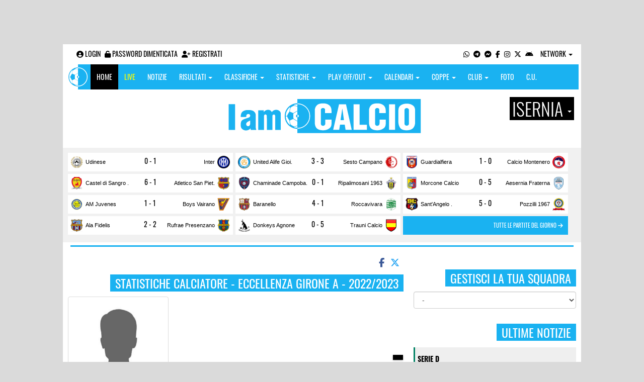

--- FILE ---
content_type: text/html; charset=UTF-8
request_url: https://isernia.iamcalcio.it/statistiche-giocatore/baccin-alessandro/49481/14/eccellenza-girone-a/2022-2023.html
body_size: 9618
content:
<!DOCTYPE html><html lang="it"><head><script async src="https://www.googletagmanager.com/gtag/js?id=G-7CLCKJ1X36"></script><script src="https://static.iamcalcio.it/engine/js/gtag.js"></script><meta name="theme-color" content="#1ab2f1" /><base href="https://isernia.iamcalcio.it/" /><meta charset="utf-8" /><meta http-equiv="X-UA-Compatible" content="IE=edge" /><meta name="viewport" content="width=device-width, initial-scale=1.0" /><link rel="manifest" href="manifest.php"><meta http-equiv="refresh" content="600" /><title>- Statistiche Calciatore - Eccellenza Girone A - 2022/2023 - I AM CALCIO ISERNIA</title><meta name="description" content="I am Calcio, social magazine sul mondo del calcio. Classifiche, pronostici e risultati in tempo reale"><meta name="keywords" content="calcio, notizie, social, allenatore, calciatore, preparatore, dirigente, presidente, fotografo, redattore, arbitro, risultati, diretta, live, pronostici, calendario, classifica, supporter, tifoso, mister" /><meta property="fb:app_id" content="624502917603998" /><link href="https://media5.iamcalcio.it/_repository/favicon/isernia.favicon.ico" rel="icon" type="image/x-icon" /><link rel="apple-touch-icon" href="https://media5.iamcalcio.it/_repository/apple-touch/isernia.apple-touch.png" /><link rel="alternate" type="application/rss+xml" title="I AM CALCIO ISERNIA" href="https://isernia.iamcalcio.it/rss/news/" /><style>:root{--main-bg-color: #1ab2f1; --main-font-color: #ffffff;}</style><link href="https://static.iamcalcio.it/engine/assets-cached/iac_9d85bf788898fb9df8e2f2468fcb45c7.css" rel="stylesheet" type="text/css" /><link href="https://static.iamcalcio.it/engine/assets-cached/iac_a863f657ddbc3b0fb494a9c549952428.css" rel="stylesheet" type="text/css" /><script async src="https://www.googletagservices.com/tag/js/gpt.js"></script><script data-ad-client="ca-pub-1271695306484538" async src="https://pagead2.googlesyndication.com/pagead/js/adsbygoogle.js"></script></head><body data-network="102" class="skinned"><a href="#" class="adv-skin-weben" target="_blank">&nbsp;</a><div class="container container-main-wbn"><nav id="topbar"><ul class="pull-left"><li><form class="form-inline" method="post"><div class="form-group"><input name="user" type="text" class="form-control" placeholder="nickname" required></div> <div class="form-group"><input name="pass" type="password" class="form-control" placeholder="password" required></div> <button type="submit" class="btn btn-default"><i class="fa-solid fa-user"></i> Accedi</button></form></li><li><a class="login-button" href="#"><i class="fa-solid fa-user-circle" aria-hidden="true" title="Effettua il login"></i> Login</a></li><li><a href="forgot_password.html"><i class="fa-solid fa-unlock" title="Password dimenticata?"></i> Password dimenticata</a></li><li><a href="registrazione.html"><i class="fa-solid fa-user-plus"></i> Registrati</a></li></ul><ul class="pull-right"><li><a class="socialIcons whatsapp" href="https://api.whatsapp.com/send?phone=3393790993" title="Contatta I AM CALCIO ISERNIA su WhatsApp" target="_blank"><i class="fa-brands fa-whatsapp"></i></a></li><li><a class="socialIcons telegram" href="https://t.me/+393393790993" title="Contatta I AM CALCIO ISERNIA su Telegram"  target="_blank"><i class="fa-brands fa-telegram-plane"></i></a></li><li><a class="socialIcons messenger" href="https://www.messenger.com/t/iamcalcio.isernia/" title="Contatta I AM CALCIO ISERNIA su Messenger" target="_blank"><i class="fa-brands fa-facebook-messenger"></i></a></li><li><a class="socialIcons facebook" href="https://www.facebook.com/iamcalcio.isernia/" title="Visita I AM CALCIO ISERNIA su Facebook" target="_blank"><i class="fa-brands fa-facebook-f"></i></a></li><li><a class="socialIcons instagram" href="https://www.instagram.com/iamcalcio/" title="Visita I AM CALCIO ISERNIA su Instagram" target="_blank"><i class="fa-brands fa-instagram"></i></a></li><li><a class="socialIcons twitter" href="https://twitter.com/iamcalcioiserni" title="Visita I AM CALCIO ISERNIA su Twitter" target="_blank"><i class="fa-brands fa-x-twitter"></i></a></li><li><a href="#" id="download-app-header" class="socialIcons app-android" title="App I AM CALCIO per Android" target="_blank"><i class="fa-brands fa-android"></i></a></li><li class="dropdown networks-list"><a href="#" class="dropdown-toggle" data-toggle="dropdown" role="button" aria-haspopup="true" aria-expanded="false">Network <span class="caret"></span></a><ul class="dropdown-menu"><li class="network-italia"><a href="https://iamcalcio.it">Italia</a></li><li><a href="https://alessandria.iamcalcio.it">Alessandria</a></li><li><a href="https://aosta.iamcalcio.it">Aosta</a></li><li><a href="https://asti.iamcalcio.it">Asti</a></li><li><a href="https://avellino.iamcalcio.it">Avellino</a></li><li><a href="https://bari.iamcalcio.it">Bari</a></li><li><a href="https://bat.iamcalcio.it">Bat</a></li><li><a href="https://benevento.iamcalcio.it">Benevento</a></li><li><a href="https://biella.iamcalcio.it">Biella</a></li><li><a href="https://brindisi.iamcalcio.it">Brindisi</a></li><li><a href="https://campobasso.iamcalcio.it">Campobasso</a></li><li><a href="https://caserta.iamcalcio.it">Caserta</a></li><li><a href="https://catanzaro.iamcalcio.it">Catanzaro</a></li><li><a href="https://cosenza.iamcalcio.it">Cosenza</a></li><li><a href="https://crotone.iamcalcio.it">Crotone</a></li><li><a href="https://cuneo.iamcalcio.it">Cuneo</a></li><li><a href="https://foggia.iamcalcio.it">Foggia</a></li><li><a href="https://isernia.iamcalcio.it">Isernia</a></li><li><a href="https://lecce.iamcalcio.it">Lecce</a></li><li><a href="https://matera.iamcalcio.it">Matera</a></li><li><a href="https://napoli.iamcalcio.it">Napoli</a></li><li><a href="https://novara.iamcalcio.it">Novara</a></li><li><a href="https://potenza.iamcalcio.it">Potenza</a></li><li><a href="https://reggiocalabria.iamcalcio.it">Reggio Calabria</a></li><li><a href="https://salerno.iamcalcio.it">Salerno</a></li><li><a href="https://taranto.iamcalcio.it">Taranto</a></li><li><a href="https://torino.iamcalcio.it">Torino</a></li><li><a href="https://vco.iamcalcio.it">Vco</a></li><li><a href="https://vercelli.iamcalcio.it">Vercelli</a></li><li><a href="https://vibovalentia.iamcalcio.it">Vibo Valentia</a></li></ul></li></ul></nav><nav id="topmenu" class="navbar navbar-default topmenu container navbar-fixed-top"><div><div class="navbar-header"><a class="navbar-brand visible-lg" href="/"><img src="https://media5.iamcalcio.it/logos/brand.png" alt="logo I AM CALCIO Isernia" title="I AM CALCIO Isernia" /></a><a class="navbar-brand visible-xs" href="/"><img src="https://media5.iamcalcio.it/logos/logo-navbar_102.png" alt="logo I AM CALCIO Isernia" title="I AM CALCIO Isernia" /></a><button type="button" class="navbar-toggle collapsed" data-toggle="collapse" data-target="#bs-example-navbar-collapse-1" aria-expanded="false"><span class="sr-only">Toggle navigation</span><span class="icon-bar"></span><span class="icon-bar"></span><span class="icon-bar"></span></button><ul class="nav navbar-nav pull-right nocollapse onlymobile"><li class="red"><a href="dirette.html">Live</a></li></ul></div><div class="collapse navbar-collapse" id="bs-example-navbar-collapse-1"><ul class="nav navbar-nav"><li id="item_topmenu_home"><a title="Homepage" href="/">Home</a></li><li id="item_topmenu_dirette" class="yellow"><a title="Risultati in tempo reale" href="dirette.html">Live</a></li><li id="item_topmenu_notizie"><a title="Ultime notizie" href="archive/">Notizie</a></li><li id="item_topmenu_risultati"><a title="Risultati" class="dropdown-toggle" data-toggle="dropdown" href="#">Risultati <span class="caret"></span></a><ul class="dropdown-menu multi-level"><li><a title="Risultati Serie A" href="risultati/3/serie-a/">Serie A</a></li><li><a title="Risultati Serie D Girone F" href="risultati/25/serie-d-girone-f/">Serie D Girone F</a></li><li><a title="Risultati Eccellenza" href="risultati/384/eccellenza/">Eccellenza</a></li><li><a title="Risultati Promozione" href="risultati/386/promozione/">Promozione</a></li><li><a title="Risultati Prima Categoria Girone A" href="risultati/388/1a-categoria-girone-a/">Prima Categoria Girone A</a></li><li class="dropdown-submenu"><a title="Risultati Seconda Categoria" href="#" class="dropdown-toggle" data-toggle="dropdown">Seconda Categoria</a><ul class="dropdown-menu"><li><a title="Risultati Seconda Categoria Girone A" href="risultati/392/2a-categoria-girone-a/">Seconda Categoria Girone A</a></li><li><a title="Risultati Seconda Categoria Girone B" href="risultati/393/2a-categoria-girone-b/">Seconda Categoria Girone B</a></li></ul></li></ul></li><li id="item_topmenu_classifiche"><a title="Classifiche" class="dropdown-toggle" data-toggle="dropdown" href="#">Classifiche <span class="caret"></span></a><ul class="dropdown-menu multi-level"><li><a title="Classifica Serie A" href="classifiche/3/serie-a/">Serie A</a></li><li><a title="Classifica Serie D Girone F" href="classifiche/25/serie-d-girone-f/">Serie D Girone F</a></li><li><a title="Classifica Eccellenza" href="classifiche/384/eccellenza/">Eccellenza</a></li><li><a title="Classifica Promozione" href="classifiche/386/promozione/">Promozione</a></li><li><a title="Classifica Prima Categoria Girone A" href="classifiche/388/1a-categoria-girone-a/">Prima Categoria Girone A</a></li><li class="dropdown-submenu"><a title="Classifica Seconda Categoria" href="#" class="dropdown-toggle" data-toggle="dropdown">Seconda Categoria</a><ul class="dropdown-menu"><li><a title="Classifica Seconda Categoria Girone A" href="classifiche/392/2a-categoria-girone-a/">Seconda Categoria Girone A</a></li><li><a title="Classifica Seconda Categoria Girone B" href="classifiche/393/2a-categoria-girone-b/">Seconda Categoria Girone B</a></li></ul></li></ul></li><li id="item_topmenu_statistiche"><a title="Statistiche Giocatori" class="dropdown-toggle" data-toggle="dropdown" href="#">Statistiche <span class="caret"></span></a><ul class="dropdown-menu multi-level"><li class="dropdown-submenu"><a title="Marcatori" href="#" class="dropdown-toggle" data-toggle="dropdown">Marcatori</a><ul class="dropdown-menu"><li><a title="Classifica marcatori" href="classifica-marcatori/3/serie-a/">Serie A</a></li></ul></li></ul></li><li id="item_topmenu_playoff_playout"><a title="Play off Play out" class="dropdown-toggle" data-toggle="dropdown" href="#">Play off/out <span class="caret"></span></a><ul class="dropdown-menu multi-level"><li><a title="Play off Play out Serie D" href="serie-d-playoff-playout/485/">Serie D</a></li><li><a title="Play off Play out Eccellenza Nazionale" href="eccellenza-nazionale-playoff-playout/491/">Eccellenza Nazionale</a></li><li><a title="Play off Play out Eccellenza Molise" href="eccellenza-molise-playoff-playout/602/">Eccellenza Molise</a></li><li><a title="Play off Play out Promozione" href="promozione-playoff-playout/601/">Promozione</a></li><li><a title="Play off Play out Prima Categoria" href="1a-categoria-playoff-playout/605/">Prima Categoria</a></li><li><a title="Play off Play out Seconda Categoria" href="2a-categoria-playoff-playout/606/">Seconda Categoria</a></li></ul></li><li id="item_topmenu_calendari"><a title="Calendari" class="dropdown-toggle" data-toggle="dropdown" href="#">Calendari <span class="caret"></span></a><ul class="dropdown-menu multi-level"><li><a title="Calendario Serie A" href="calendari/3/serie-a/">Serie A</a></li><li><a title="Calendario Serie D Girone F" href="calendari/25/serie-d-girone-f/">Serie D Girone F</a></li><li><a title="Calendario Eccellenza" href="calendari/384/eccellenza/">Eccellenza</a></li><li><a title="Calendario Promozione" href="calendari/386/promozione/">Promozione</a></li><li><a title="Calendario Prima Categoria Girone A" href="calendari/388/1a-categoria-girone-a/">Prima Categoria Girone A</a></li><li class="menu-item dropdown dropdown-submenu"><a title="Calendario Seconda Categoria" href="#" class="dropdown-toggle" data-toggle="dropdown">Seconda Categoria</a><ul class="dropdown-menu"><li><a title="Calendario Seconda Categoria Girone A" href="calendari/392/2a-categoria-girone-a/">Seconda Categoria Girone A</a></li><li><a title="Calendario Seconda Categoria Girone B" href="calendari/393/2a-categoria-girone-b/">Seconda Categoria Girone B</a></li></ul></li></ul></li><li id="item_topmenu_coppe"><a title="Coppe" class="dropdown-toggle" data-toggle="dropdown" href="#">Coppe <span class="caret"></span></a><ul class="dropdown-menu multi-level"><li><a title="Coppa Seconda Categoria" href="2a-categoria-coppe/606/">Seconda Categoria</a></li><li><a title="Coppa Champions League" href="champions-league-coppe/411/">Champions League</a></li><li><a title="Coppa Europa League" href="europa-league-coppe/1148/">Europa League</a></li><li><a title="Coppa Conference League" href="conference-league-coppe/2221/">Conference League</a></li><li><a title="Coppa Mondiale per Club" href="mondiale-per-club-coppe/2291/">Mondiale per Club</a></li><li><a title="Coppa Qualificazioni Mondiali" href="qualificazioni-mondiali-coppe/1654/">Qualificazioni Mondiali</a></li><li><a title="Coppa Coppa Italia" href="coppa-italia-coppe/493/">Coppa Italia</a></li><li><a title="Coppa Coppa Italia Serie D" href="coppa-italia-serie-d-coppe/523/">Coppa Italia Serie D</a></li><li><a title="Coppa Poule Scudetto Serie D" href="poule-scudetto-serie-d-coppe/590/">Poule Scudetto Serie D</a></li><li><a title="Coppa Coppa Italia Dilettanti" href="coppa-italia-dilettanti-coppe/401/">Coppa Italia Dilettanti</a></li><li><a title="Coppa Coppa Italia Dilettanti Molise" href="coppa-italia-dilettanti-molise-coppe/1857/">Coppa Italia Dilettanti Molise</a></li><li><a title="Coppa Molise Cup Prima Categoria" href="molise-cup-prima-categoria-coppe/2014/">Molise Cup Prima Categoria</a></li><li><a title="Coppa Molise Cup Seconda Categoria" href="molise-cup-seconda-categoria-coppe/2128/">Molise Cup Seconda Categoria</a></li></ul></li><li id="item_topmenu_performance"><a title="Club" class="dropdown-toggle" data-toggle="dropdown" href="#">Club <span class="caret"></span></a><ul class="dropdown-menu multi-level"><li><a title="Performance stagionale" href="performance/102/">Performance stagionale</a></li><li><a title="Top 10 del mese" href="top10/102/10-2025.html">Top 10 del mese</a></li></ul></li><li id="item_topmenu_foto"><a title="Foto" href="archivio-foto.html">Foto</a></li><li id="item_topmenu_comunicati"><a title="Comunicati stampa" href="comunicati/">C.U.</a></li></ul></div></div></nav><header id="main_header_site"><h1 class="hidden">- Statistiche Calciatore - Eccellenza Girone A - 2022/2023 - I AM CALCIO ISERNIA</h1><div class="row logo"><div class="col-md-2 col-sm-2">&nbsp;</div><div class="col-md-8 col-sm-8"><a href="https://isernia.iamcalcio.it/" class="logo"><figure><img class="img-responsive" src="https://media5.iamcalcio.it/_repository/loghi/isernia.logo.png" alt="I AM CALCIO"></figure></a></div><div class="col-md-2 col-sm-2 dropdown-logo-caption-networks"><a href="#" class="dropdown-toggle dropdown-logo-caption" data-toggle="dropdown" role="button" aria-haspopup="true" aria-expanded="false">Isernia <span class="caret"></span></a><ul class="dropdown-menu"><li class="network-italia"><a href="https://iamcalcio.it">Italia</a></li><li><a href="https://alessandria.iamcalcio.it">Alessandria</a></li><li><a href="https://aosta.iamcalcio.it">Aosta</a></li><li><a href="https://asti.iamcalcio.it">Asti</a></li><li><a href="https://avellino.iamcalcio.it">Avellino</a></li><li><a href="https://bari.iamcalcio.it">Bari</a></li><li><a href="https://bat.iamcalcio.it">Bat</a></li><li><a href="https://benevento.iamcalcio.it">Benevento</a></li><li><a href="https://biella.iamcalcio.it">Biella</a></li><li><a href="https://brindisi.iamcalcio.it">Brindisi</a></li><li><a href="https://campobasso.iamcalcio.it">Campobasso</a></li><li><a href="https://caserta.iamcalcio.it">Caserta</a></li><li><a href="https://catanzaro.iamcalcio.it">Catanzaro</a></li><li><a href="https://cosenza.iamcalcio.it">Cosenza</a></li><li><a href="https://crotone.iamcalcio.it">Crotone</a></li><li><a href="https://cuneo.iamcalcio.it">Cuneo</a></li><li><a href="https://foggia.iamcalcio.it">Foggia</a></li><li><a href="https://isernia.iamcalcio.it">Isernia</a></li><li><a href="https://lecce.iamcalcio.it">Lecce</a></li><li><a href="https://matera.iamcalcio.it">Matera</a></li><li><a href="https://napoli.iamcalcio.it">Napoli</a></li><li><a href="https://novara.iamcalcio.it">Novara</a></li><li><a href="https://potenza.iamcalcio.it">Potenza</a></li><li><a href="https://reggiocalabria.iamcalcio.it">Reggio Calabria</a></li><li><a href="https://salerno.iamcalcio.it">Salerno</a></li><li><a href="https://taranto.iamcalcio.it">Taranto</a></li><li><a href="https://torino.iamcalcio.it">Torino</a></li><li><a href="https://vco.iamcalcio.it">Vco</a></li><li><a href="https://vercelli.iamcalcio.it">Vercelli</a></li><li><a href="https://vibovalentia.iamcalcio.it">Vibo Valentia</a></li></ul></div></div><div class="row"><div class="col-md-12 leaderboard"><div data-tag="BANNER_H1_PUSHBAR" data-network="isernia" data-ref="div-gpt-ad-1659347325163-0" id="div-gpt-ad-1659347325163-0" data-slot="/4002086/IAM_ITA_970x90" data-square="[[970,90],[970,250]]" data-where="desktop-altre" class="googlepubads"></div></div></div></header><aside class="hidden" data-cached="y"></aside><nav class="frontendLiveMatches"><ul><li><a class="clubHome" style="background-image:url(https://media5.iamcalcio.it/colors/badges/realsize/popular/udinese.png)" href="social/squadre/5/udinese/" target="_blank">Udinese</a><a href="diretta-live-tabellino/udinese-inter/442567.html" title="vai al live match" class="results">0 - 1</a><a class="clubVisitor" style="background-image:url(https://media5.iamcalcio.it/colors/badges/realsize/popular/inter.png)" href="social/squadre/9/inter/" target="_blank">Inter</a></li><li><a class="clubHome" style="background-image:url(https://media5.iamcalcio.it/colors/badges/realsize/popular/alife_gioiese.png)" href="social/squadre/1957/united-alife-gioiese/" target="_blank">United Alife Gioi.</a><a href="diretta-live-tabellino/united-alife-gioiese-sesto-campano/455629.html" title="vai al live match" class="results">3 - 3</a><a class="clubVisitor" style="background-image:url(https://media5.iamcalcio.it/colors/badges/realsize/popular/sesto_campano.png)" href="social/squadre/2608/sesto-campano/" target="_blank">Sesto Campano</a></li><li><a class="clubHome" style="background-image:url(https://media5.iamcalcio.it/colors/badges/realsize/popular/guardialfiera.png)" href="social/squadre/4753/guardialfiera/" target="_blank">Guardialfiera</a><a href="diretta-live-tabellino/guardialfiera-calcio-montenero/455632.html" title="vai al live match" class="results">1 - 0</a><a class="clubVisitor" style="background-image:url(https://media5.iamcalcio.it/colors/badges/realsize/popular/calcio_montenero.png)" href="social/squadre/2621/calcio-montenero/" target="_blank">Calcio Montenero</a></li><li><a class="clubHome" style="background-image:url(https://media5.iamcalcio.it/colors/badges/realsize/popular/castel_di_sangro_cep_1953.png)" href="social/squadre/7360/castel-di-sangro-cep-1953/" target="_blank">Castel di Sangro .</a><a href="diretta-live-tabellino/castel-di-sangro-cep-1953-atletico-san-pietro-in-valle/455634.html" title="vai al live match" class="results">6 - 1</a><a class="clubVisitor" style="background-image:url(https://media5.iamcalcio.it/colors/badges/realsize/popular/atletico_san_pietro_valle.png)" href="social/squadre/2710/atletico-san-pietro-in-valle/" target="_blank">Atletico San Piet.</a></li><li><a class="clubHome" style="background-image:url(https://media5.iamcalcio.it/colors/badges/realsize/popular/chaminade.png)" href="social/squadre/9556/chaminade-campobasso/" target="_blank">Chaminade Campoba.</a><a href="diretta-live-tabellino/chaminade-campobasso-ripalimosani-1963/455871.html" title="vai al live match" class="results">0 - 1</a><a class="clubVisitor" style="background-image:url(https://media5.iamcalcio.it/colors/badges/realsize/popular/ripalimolisani.png)" href="social/squadre/2656/ripalimosani-1963/" target="_blank">Ripalimosani 1963</a></li><li><a class="clubHome" style="background-image:url(https://media5.iamcalcio.it/colors/badges/realsize/popular/morcone_calcio.png)" href="social/squadre/9553/morcone-calcio/" target="_blank">Morcone Calcio</a><a href="diretta-live-tabellino/morcone-calcio-aesernia-fraterna/455872.html" title="vai al live match" class="results">0 - 5</a><a class="clubVisitor" style="background-image:url(https://media5.iamcalcio.it/colors/badges/realsize/popular/aesernia.png)" href="social/squadre/9242/aesernia-fraterna/" target="_blank">Aesernia Fraterna</a></li><li><a class="clubHome" style="background-image:url(https://media5.iamcalcio.it/colors/badges/realsize/popular/quartiere_campobasso_nord.png)" href="social/squadre/2672/am-juvenes/" target="_blank">AM Juvenes</a><a href="diretta-live-tabellino/am-juvenes-boys-vairano/455875.html" title="vai al live match" class="results">1 - 1</a><a class="clubVisitor" style="background-image:url(https://media5.iamcalcio.it/colors/badges/realsize/popular/boys_vairano.png)" href="social/squadre/7353/boys-vairano/" target="_blank">Boys Vairano</a></li><li><a class="clubHome" style="background-image:url(https://media5.iamcalcio.it/colors/badges/realsize/popular/baranello.png)" href="social/squadre/7455/baranello/" target="_blank">Baranello</a><a href="diretta-live-tabellino/baranello-roccavivara/455876.html" title="vai al live match" class="results">4 - 1</a><a class="clubVisitor" style="background-image:url(https://media5.iamcalcio.it/colors/badges/realsize/popular/roccavivara.png)" href="social/squadre/2738/roccavivara/" target="_blank">Roccavivara</a></li><li><a class="clubHome" style="background-image:url(https://media5.iamcalcio.it/colors/badges/realsize/popular/sant_angelo_limosano.png)" href="social/squadre/2678/sant-039-angelo-limosano/" target="_blank">Sant&#039;Angelo .</a><a href="diretta-live-tabellino/sant-039-angelo-limosano-pozzilli-1967/456096.html" title="vai al live match" class="results">5 - 0</a><a class="clubVisitor" style="background-image:url(https://media5.iamcalcio.it/colors/badges/realsize/popular/virtus_pozzilli.png)" href="social/squadre/2620/pozzilli-1967/" target="_blank">Pozzilli 1967</a></li><li><a class="clubHome" style="background-image:url(https://media5.iamcalcio.it/colors/badges/realsize/popular/ala_fidelis.png)" href="social/squadre/2702/ala-fidelis/" target="_blank">Ala Fidelis</a><a href="diretta-live-tabellino/ala-fidelis-rufrae-presenzano/456098.html" title="vai al live match" class="results">2 - 2</a><a class="clubVisitor" style="background-image:url(https://media5.iamcalcio.it/colors/badges/realsize/popular/rufrae.png)" href="social/squadre/2644/rufrae-presenzano/" target="_blank">Rufrae Presenzano</a></li><li><a class="clubHome" style="background-image:url(https://media5.iamcalcio.it/colors/badges/realsize/popular/donkey_agnone.png)" href="social/squadre/2695/donkeys-agnone/" target="_blank">Donkeys Agnone</a><a href="diretta-live-tabellino/donkeys-agnone-trauni-calcio/460038.html" title="vai al live match" class="results">0 - 5</a><a class="clubVisitor" style="background-image:url(https://media5.iamcalcio.it/colors/badges/realsize/others/329.png)" href="social/squadre/10642/trauni-calcio/" target="_blank">Trauni Calcio</a></li><li class="all-links"><a href="dirette.html" class="otherlives">Tutte le partite del giorno <i class="fa-solid fa-arrow-right"></i></a></li></ul><hr class="divider" /></nav><div id="main-wrapper" class="row"><main class="col-md-8 col-sm-7"><div class="article-single"><span id="appdedicata"></span><div class="social-share text-right "><a class="share-facebook" title="Condividi su Facebook" href="https://www.facebook.com/sharer/sharer.php?u=https://isernia.iamcalcio.it/statistiche-giocatore/baccin-alessandro/49481/14/eccellenza-girone-a/2022-2023.html" target="_blank"><i class="fa-brands fa-facebook-f"></i></a><a class="share-twitter" title="Condividi su Twitter" href="https://twitter.com/home?status=https://isernia.iamcalcio.it/statistiche-giocatore/baccin-alessandro/49481/14/eccellenza-girone-a/2022-2023.html" target="_blank"><i class="fa-brands fa-x-twitter"></i></a><a class="share-messenger" title="Condividi su Messenger" href="fb-messenger://share/?link=https://isernia.iamcalcio.it/statistiche-giocatore/baccin-alessandro/49481/14/eccellenza-girone-a/2022-2023.html" target="_blank"></a><a class="share-whatsapp" title="Condividi su Whatsapp" href="https://api.whatsapp.com/send?text=https://isernia.iamcalcio.it/statistiche-giocatore/baccin-alessandro/49481/14/eccellenza-girone-a/2022-2023.html" data-action="share/whatsapp/share" target="_blank"></a><a class="share-telegram" title="Condividi su Telegram" href="tg:msg?text=https://isernia.iamcalcio.it/statistiche-giocatore/baccin-alessandro/49481/14/eccellenza-girone-a/2022-2023.html" target="_blank"></a></div><div data-tag="BANNER_DX2" data-network="isernia" data-ref="div-gpt-ad-1659435251895-0" id="div-gpt-ad-1659435251895-0" data-slot="/4002086/IAC_ITA_300x250_2" data-square="[300,250]" data-where="desktop-altre" class="googlepubads"></div><aside class="hidden" data-cached="n"></aside><span class="title-badge">Statistiche calciatore - Eccellenza Girone A - 2022/2023</span><span class="title-badge player-subtitle hidden"></span><figure class="statisticPlayerCard"><img src="https://media5.iamcalcio.it/upload/avatars_default/default.jpg" alt="" class="thumbnail" /><figcaption><a href="scheda-giocatore/baccin-alessandro/49481/"><strong class="title-badge player-subtitle"></strong></a><br /><strong></strong><br /></figcaption></figure><div id="sinoxis-stats-player"><ul class="statisticsIcon"><li class="goal">Gol segnati: -</li><li class="yellowcard">Ammonizioni: -</li><li class="redcard">Espulsioni: -</li><li class="autogoal">Autogol: -</li><li class="penaltyerror">Rigori sbagliati: -</li></ul></div><div class="social-share text-right "><a class="share-facebook" title="Condividi su Facebook" href="https://www.facebook.com/sharer/sharer.php?u=https://isernia.iamcalcio.it/statistiche-giocatore/baccin-alessandro/49481/14/eccellenza-girone-a/2022-2023.html" target="_blank"><i class="fa-brands fa-facebook-f"></i></a><a class="share-twitter" title="Condividi su Twitter" href="https://twitter.com/home?status=https://isernia.iamcalcio.it/statistiche-giocatore/baccin-alessandro/49481/14/eccellenza-girone-a/2022-2023.html" target="_blank"><i class="fa-brands fa-x-twitter"></i></a><a class="share-messenger" title="Condividi su Messenger" href="fb-messenger://share/?link=https://isernia.iamcalcio.it/statistiche-giocatore/baccin-alessandro/49481/14/eccellenza-girone-a/2022-2023.html" target="_blank"></a><a class="share-whatsapp" title="Condividi su Whatsapp" href="https://api.whatsapp.com/send?text=https://isernia.iamcalcio.it/statistiche-giocatore/baccin-alessandro/49481/14/eccellenza-girone-a/2022-2023.html" data-action="share/whatsapp/share" target="_blank"></a><a class="share-telegram" title="Condividi su Telegram" href="tg:msg?text=https://isernia.iamcalcio.it/statistiche-giocatore/baccin-alessandro/49481/14/eccellenza-girone-a/2022-2023.html" target="_blank"></a></div><figure class="main-cover-box"><div id="inRead"></div><img class="img-responsive" src="https://media5.iamcalcio.it/cover_live/cover_stats/copertina_statistiche.jpg" alt="Statistiche - IamCALCIO Isernia" /></figure><div class="ads-mobile" data-ads="BANNER_P2"></div></div></main><aside class="hidden" data-cached="y"></aside><aside class="col-md-4 col-sm-5"><div data-tag="BANNER_DX2" data-network="isernia" data-ref="div-gpt-ad-1659435251895-0" id="div-gpt-ad-1659435251895-0" data-slot="/4002086/IAC_ITA_300x250_2" data-square="[300,250]" data-where="desktop-altre" class="googlepubads"></div><div class="clever-core-ads-offerwall"></div><div class="clever-core-ads"></div><h2 class="title-badge mt10">Gestisci la tua squadra</h2><select name="clubs" class="selectClubList form-control"><option value="0">-</option><option value="9242" data-href="social/squadre/9242/aesernia-fraterna">Aesernia Fraterna</option><option value="10175" data-href="social/squadre/10175/amatori-macchiagodena">Amatori Macchiagodena</option><option value="2710" data-href="social/squadre/2710/atletico-san-pietro-in-valle">Atletico San Pietro In Valle</option><option value="2653" data-href="social/squadre/2653/aurora-pizzone">Aurora Pizzone</option><option value="2709" data-href="social/squadre/2709/bagnolese">Bagnolese</option><option value="2711" data-href="social/squadre/2711/boys-macchiagodena">Boys Macchiagodena</option><option value="4747" data-href="social/squadre/4747/carovilli">Carovilli</option><option value="2640" data-href="social/squadre/2640/carpinone-calcio">Carpinone Calcio</option><option value="2700" data-href="social/squadre/2700/cep-1953">Cep 1953</option><option value="8839" data-href="social/squadre/8839/cerrese">Cerrese</option><option value="2654" data-href="social/squadre/2654/cerro-al-volturno">Cerro Al Volturno</option><option value="2714" data-href="social/squadre/2714/chiauci">Chiauci</option><option value="2637" data-href="social/squadre/2637/civitanova">Civitanova</option><option value="10463" data-href="social/squadre/10463/civitas-2024">Civitas 2024</option><option value="2642" data-href="social/squadre/2642/colli-a-volturno">Colli A Volturno</option><option value="2650" data-href="social/squadre/2650/conca-casale">Conca Casale</option><option value="2695" data-href="social/squadre/2695/donkeys-agnone">Donkeys Agnone</option><option value="9547" data-href="social/squadre/9547/football-venafro">Football Venafro</option><option value="2609" data-href="social/squadre/2609/fornelli">Fornelli</option><option value="7350" data-href="social/squadre/7350/fortitudo-cerri">Fortitudo Cerri</option><option value="2651" data-href="social/squadre/2651/forulum">Forulum</option><option value="2648" data-href="social/squadre/2648/g.-carullo">G. Carullo</option><option value="2716" data-href="social/squadre/2716/gioventa-macchiagodenese">Gioventù Macchiagodenese</option><option value="1326" data-href="social/squadre/1326/isernia">Isernia</option><option value="8807" data-href="social/squadre/8807/longano-calcio">Longano Calcio</option><option value="10640" data-href="social/squadre/10640/macchia-2025">Macchia 2025</option><option value="2638" data-href="social/squadre/2638/macchia-d-039-isernia">Macchia D'Isernia</option><option value="10450" data-href="social/squadre/10450/macchiagodena-2024">Macchiagodena 2024</option><option value="8841" data-href="social/squadre/8841/mandela">Mandela</option><option value="7362" data-href="social/squadre/7362/masserie-la-corte">Masserie La Corte</option><option value="7363" data-href="social/squadre/7363/miranda">Miranda</option><option value="8842" data-href="social/squadre/8842/montenero">Montenero</option><option value="2692" data-href="social/squadre/2692/monteroduni">Monteroduni</option><option value="2613" data-href="social/squadre/2613/nuovo-montaquila">Nuovo Montaquila</option><option value="8335" data-href="social/squadre/8335/nuovo-pettoranello">Nuovo Pettoranello</option><option value="9266" data-href="social/squadre/9266/olimpic-isernia">Olimpic Isernia</option><option value="1330" data-href="social/squadre/1330/olympia-agnonese">Olympia Agnonese</option><option value="9244" data-href="social/squadre/9244/olympia-agnonese-juniores">Olympia Agnonese Juniores</option><option value="9548" data-href="social/squadre/9548/paumas">Paumas</option><option value="2649" data-href="social/squadre/2649/pesche">Pesche</option><option value="2706" data-href="social/squadre/2706/pescolanciano">Pescolanciano</option><option value="2693" data-href="social/squadre/2693/pescopennataro">Pescopennataro</option><option value="2620" data-href="social/squadre/2620/pozzilli-1967">Pozzilli 1967</option><option value="2701" data-href="social/squadre/2701/real-filignano">Real Filignano</option><option value="9554" data-href="social/squadre/9554/real-pettoranello">Real Pettoranello</option><option value="7352" data-href="social/squadre/7352/real-rionero">Real Rionero</option><option value="9551" data-href="social/squadre/9551/real-roccasicura">Real Roccasicura</option><option value="10351" data-href="social/squadre/10351/real-santangiolese">Real Santangiolese</option><option value="2707" data-href="social/squadre/2707/roccamandolfi">Roccamandolfi</option><option value="2615" data-href="social/squadre/2615/roccaravindola">Roccaravindola</option><option value="2635" data-href="social/squadre/2635/roccasicura">Roccasicura</option><option value="2703" data-href="social/squadre/2703/san-giorgio-scapoli">San Giorgio Scapoli</option><option value="9519" data-href="social/squadre/9519/san-leucio">San Leucio</option><option value="9520" data-href="social/squadre/9520/san-leucio-volturnia">San Leucio Volturnia</option><option value="2652" data-href="social/squadre/2652/san-pietro-avellana">San Pietro Avellana</option><option value="2713" data-href="social/squadre/2713/sant-039-angelo-in-grotte">Sant' Angelo In Grotte</option><option value="2608" data-href="social/squadre/2608/sesto-campano">Sesto Campano</option><option value="2641" data-href="social/squadre/2641/sestolese-calcio">Sestolese Calcio</option><option value="2610" data-href="social/squadre/2610/u.-s.-venafro">U. S. Venafro</option><option value="2614" data-href="social/squadre/2614/vastogirardi">Vastogirardi</option><option value="9255" data-href="social/squadre/9255/vastogirardi-juniores">Vastogirardi Juniores</option><option value="9550" data-href="social/squadre/9550/villa-san-michele">Villa San Michele</option><option value="9267" data-href="social/squadre/9267/vis-castelpetroso">Vis Castelpetroso</option><option value="8301" data-href="social/squadre/8301/volturnia-calcio">Volturnia Calcio</option></select><div class="aside-box-sticked-top"><div data-tag="BANNER_DX1" data-network="isernia" data-ref="div-gpt-ad-1552318826227-0" id="div-gpt-ad-1552318826227-0" data-slot="/4002086/IAM_AV_300x250_2" data-square="[300,250]" data-where="desktop-altre" class="googlepubads"></div></div><div class="latestAsideNews"><h2 class="title-badge">Ultime notizie</h2><nav class="aside-news"><ul><li data-network="8" style="border-color:#008264;"><a class="league label-network" href="archive/152/serie-d/" title="Ultime notizie Serie D">Serie D</a><a class="title" href="article/195239/serie-d-giovani-d-valore-pubblicate-le-graduatorie-provvisorie.html" title="Serie D, Giovani D Valore: pubblicate le graduatorie provvisorie">Serie D, Giovani D Valore: pubblicate le graduatorie provvisorie</a><time datetime="2026-01-09 12:41:01">09  Gennaio 2026 alle 12:41</time></li><li data-network="3" style="border-color:#ce0000;"><a class="league label-network" href="archive/238/rubriche/" title="Ultime notizie Rubriche">Rubriche</a><a class="title" href="article/195175/calciomercato-dilettanti-regole-date-e-prestiti-2025-26.html" title="CalcioMercato dilettanti: regole, date e prestiti 2025/26">CalcioMercato dilettanti: regole, date e prestiti 2025/26</a><time datetime="2025-12-11 16:55:00">11  Dicembre 2025 alle 16:55</time></li><li data-network="8" style="border-color:#008264;"><a class="league label-network" href="archive/152/serie-d/" title="Ultime notizie Serie D">Serie D</a><a class="title" href="article/195146/coppa-italia-serie-d-domani-i-quarti-e-giannichedda-convoca-44-under.html" title="Coppa Italia Serie D, domani i Quarti. E Giannichedda convoca 44 Under">Coppa Italia Serie D, domani i Quarti. E Giannichedda convoca 44 Under</a><time datetime="2025-12-02 17:52:12">02  Dicembre 2025 alle 17:52</time></li><li data-network="8" style="border-color:#008264;"><a class="league label-network" href="archive/152/serie-d/" title="Ultime notizie Serie D">Serie D</a><a class="title" href="article/195069/coppa-italia-serie-d-definiti-gli-ottavi.html" title="Coppa Italia Serie D, definiti gli ottavi">Coppa Italia Serie D, definiti gli ottavi</a><time datetime="2025-11-10 19:07:40">10  Novembre 2025 alle 19:07</time></li><li data-network="8" style="border-color:#008264;"><a class="league label-network" href="archive/152/serie-d/" title="Ultime notizie Serie D">Serie D</a><a class="title" href="article/194957/serie-d-lottava-giornata-anticipi-dirette-e-gare-a-porte-chiuse.html" title="Serie D, l&#039;ottava giornata: anticipi, dirette e gare a porte chiuse">Serie D, l&#039;ottava giornata: anticipi, dirette e gare a porte chiuse</a><time datetime="2025-10-17 12:18:00">17  Ottobre 2025 alle 12:18</time></li><li data-network="8" style="border-color:#008264;"><a class="league label-network" href="archive/238/rubriche/" title="Ultime notizie Rubriche">Rubriche</a><a class="title" href="article/194825/effetto-butterfly-audio.html" title="Effetto Butterfly: il calcio oltre il pallone [Audio]">Effetto Butterfly: il calcio oltre il pallone [Audio]</a><time datetime="2025-09-16 14:53:00">16  Settembre 2025 alle 14:53</time></li><li data-network="8" style="border-color:#008264;"><a class="league label-network" href="archive/238/rubriche/" title="Ultime notizie Rubriche">Rubriche</a><a class="title" href="article/194819/calcio-tecnologia-e-tv-meglio-giovanili-e-dilettanti.html" title="Calcio, tecnologia e TV. Meglio giovanili e dilettanti">Calcio, tecnologia e TV. Meglio giovanili e dilettanti</a><time datetime="2025-09-15 19:26:46">15  Settembre 2025 alle 19:26</time></li><li data-network="8" style="border-color:#008264;"><a class="league label-network" href="archive/152/serie-d/" title="Ultime notizie Serie D">Serie D</a><a class="title" href="article/194794/coppa-italia-serie-d-ecco-i-trentaduesimi-32-sfide-da-dentro-o-fuori.html" title="Coppa Italia Serie D, ecco i Trentaduesimi: 32 sfide da dentro o fuori">Coppa Italia Serie D, ecco i Trentaduesimi: 32 sfide da dentro o fuori</a><time datetime="2025-09-11 18:36:54">11  Settembre 2025 alle 18:36</time></li><li data-network="8" style="border-color:#008264;"><a class="league label-network" href="archive/152/serie-d/" title="Ultime notizie Serie D">Serie D</a><a class="title" href="article/194709/serie-d-l8-agosto-arrivano-i-calendari-il-7-settembre-si-parte.html" title="Serie D: l&#039;8 agosto arrivano i calendari, il 7 settembre si parte">Serie D: l&#039;8 agosto arrivano i calendari, il 7 settembre si parte</a><time datetime="2025-08-05 10:29:44">05  Agosto 2025 alle 10:29</time></li><li data-network="8" style="border-color:#008264;"><a class="league label-network" href="archive/152/serie-d/" title="Ultime notizie Serie D">Serie D</a><a class="title" href="article/194706/serie-d-ufficiali-i-nove-gironi-della-stagione-2025-2026.html" title="Serie D, ufficiali i nove gironi della stagione 2025/2026">Serie D, ufficiali i nove gironi della stagione 2025/2026</a><time datetime="2025-08-04 17:24:00">04  Agosto 2025 alle 17:24</time></li></ul></nav></div><br /><nav class=" labelNetwork"><ul><li><a href="dirette.html" title="Dirette live 2025/2026">Risultati in tempo reale</a></li><li><a href="calciomercato-live.html" title="Ultimi movimenti di CalcioMercato">Calciomercato live</a></li><li><a href="archive/" title="Ultimi notizie di Isernia">Ultime notizie</a></li><li><a href="archivio-notizie-live/" title="Ultimi notizie di cronaca live Isernia">Dirette testuali</a></li><li><a href="classifiche/" title="Classifiche 2025/2026">Classifiche</a></li><li><a href="risultati/" title="Risultati 2025/2026">Risultati</a></li><li><a href="calendari/" title="Calendari 2025/2026">Calendari</a></li><li><a href="playoff-playout/" title="Play-off Play-out 2025/2026">Play-off/Play-out</a></li><li><a href="coppe/" title="Coppe 2025/2026">Coppe</a></li><li><a href="videogallery.html" title="Ultimi video gol 2025/2026">Video Gol</a></li><li><a href="archivio-sondaggi/" title="Ultimi sondaggi">Sondaggi</a></li></ul></nav></aside></div><div class="box-banner-mobile-footer banner-footer-fixed"></div><footer id="main-footer" class="row"><figure class="col-lg-2 col-xs-12"><a title="IamCALCIO" href="https://www.iamcalcio.it/" class="logo"><img class="img-responsive" src="https://media5.iamcalcio.it/_repository/loghi/isernia.logo.png" alt="I AM CALCIO ISERNIA" /></a></figure><div class="col-lg-10 col-xs-12"><p class="footer">I AM CALCIO è una testata giornalistica quotidiana registrata presso il Tribunale di Benevento con autorizzazione n. 08/13. Iscrizione al ROC n. 17031.<br><a href="https://www.mindthelab.it/" title="Mind the Lab" target="_blank">Mind the Lab</a> - P.IVA 01377360621 - Tutti i diritti riservati.</p><p>Gioca Responsabile. 18+<span class="icons"><img src="https://static.iamcalcio.it/engine/images/aams/aams-white.svg" alt="AAMS" title="AAMS"><img src="https://static.iamcalcio.it/engine/images/aams/adm-white.svg" alt="ADM" title="ADM"></span></p><p class="networklist"><strong>SCEGLI LA TUA PROVINCIA</strong><br><a href="https://agrigento.iamcalcio.it" target="_blank" title="Vuoi gestire IamCALCIO Agrigento?">Agrigento</a>, <a class="active" href="https://alessandria.iamcalcio.it" target="_blank" title="Visita IamCALCIO Alessandria">Alessandria</a>, <a href="https://ancona.iamcalcio.it" target="_blank" title="Vuoi gestire IamCALCIO Ancona?">Ancona</a>, <a class="active" href="https://aosta.iamcalcio.it" target="_blank" title="Visita IamCALCIO Aosta">Aosta</a>, <a href="https://arezzo.iamcalcio.it" target="_blank" title="Vuoi gestire IamCALCIO Arezzo?">Arezzo</a>, <a href="https://ascoli.iamcalcio.it" target="_blank" title="Vuoi gestire IamCALCIO Ascoli?">Ascoli</a>, <a class="active" href="https://asti.iamcalcio.it" target="_blank" title="Visita IamCALCIO Asti">Asti</a>, <a class="active" href="https://avellino.iamcalcio.it" target="_blank" title="Visita IamCALCIO Avellino">Avellino</a>, <a class="active" href="https://bari.iamcalcio.it" target="_blank" title="Visita IamCALCIO Bari">Bari</a>, <a class="active" href="https://bat.iamcalcio.it" target="_blank" title="Visita IamCALCIO Bat">Bat</a>, <a href="https://belluno.iamcalcio.it" target="_blank" title="Vuoi gestire IamCALCIO Belluno?">Belluno</a>, <a class="active" href="https://benevento.iamcalcio.it" target="_blank" title="Visita IamCALCIO Benevento">Benevento</a>, <a href="https://bergamo.iamcalcio.it" target="_blank" title="Vuoi gestire IamCALCIO Bergamo?">Bergamo</a>, <a class="active" href="https://biella.iamcalcio.it" target="_blank" title="Visita IamCALCIO Biella">Biella</a>, <a href="https://bologna.iamcalcio.it" target="_blank" title="Vuoi gestire IamCALCIO Bologna?">Bologna</a>, <a href="https://bolzano.iamcalcio.it" target="_blank" title="Vuoi gestire IamCALCIO Bolzano?">Bolzano</a>, <a href="https://brescia.iamcalcio.it" target="_blank" title="Vuoi gestire IamCALCIO Brescia?">Brescia</a>, <a class="active" href="https://brindisi.iamcalcio.it" target="_blank" title="Visita IamCALCIO Brindisi">Brindisi</a>, <a href="https://cagliari.iamcalcio.it" target="_blank" title="Vuoi gestire IamCALCIO Cagliari?">Cagliari</a>, <a href="https://calciomercato.iamcalcio.it/" target="_blank" title="Vuoi gestire IamCALCIO Calciomercato?">Calciomercato</a>, <a href="https://caltanissetta.iamcalcio.it" target="_blank" title="Vuoi gestire IamCALCIO Caltanissetta?">Caltanissetta</a>, <a class="active" href="https://campobasso.iamcalcio.it" target="_blank" title="Visita IamCALCIO Campobasso">Campobasso</a>, <a class="active" href="https://caserta.iamcalcio.it" target="_blank" title="Visita IamCALCIO Caserta">Caserta</a>, <a href="https://catania.iamcalcio.it" target="_blank" title="Vuoi gestire IamCALCIO Catania?">Catania</a>, <a class="active" href="https://catanzaro.iamcalcio.it" target="_blank" title="Visita IamCALCIO Catanzaro">Catanzaro</a>, <a href="https://chieti.iamcalcio.it" target="_blank" title="Vuoi gestire IamCALCIO Chieti?">Chieti</a>, <a href="https://como.iamcalcio.it" target="_blank" title="Vuoi gestire IamCALCIO Como?">Como</a>, <a class="active" href="https://cosenza.iamcalcio.it" target="_blank" title="Visita IamCALCIO Cosenza">Cosenza</a>, <a href="https://cremona.iamcalcio.it" target="_blank" title="Vuoi gestire IamCALCIO Cremona?">Cremona</a>, <a class="active" href="https://crotone.iamcalcio.it" target="_blank" title="Visita IamCALCIO Crotone">Crotone</a>, <a class="active" href="https://cuneo.iamcalcio.it" target="_blank" title="Visita IamCALCIO Cuneo">Cuneo</a>, <a href="https://enna.iamcalcio.it" target="_blank" title="Vuoi gestire IamCALCIO Enna?">Enna</a>, <a href="https://fermo.iamcalcio.it" target="_blank" title="Vuoi gestire IamCALCIO Fermo?">Fermo</a>, <a href="https://ferrara.iamcalcio.it" target="_blank" title="Vuoi gestire IamCALCIO Ferrara?">Ferrara</a>, <a href="https://firenze.iamcalcio.it" target="_blank" title="Vuoi gestire IamCALCIO Firenze?">Firenze</a>, <a class="active" href="https://foggia.iamcalcio.it" target="_blank" title="Visita IamCALCIO Foggia">Foggia</a>, <a href="https://forlicesena.iamcalcio.it" target="_blank" title="Vuoi gestire IamCALCIO Forlì-Cesena?">Forlì-Cesena</a>, <a href="https://frosinone.iamcalcio.it" target="_blank" title="Vuoi gestire IamCALCIO Frosinone?">Frosinone</a>, <a href="https://genova.iamcalcio.it" target="_blank" title="Vuoi gestire IamCALCIO Genova?">Genova</a>, <a href="https://gorizia.iamcalcio.it" target="_blank" title="Vuoi gestire IamCALCIO Gorizia?">Gorizia</a>, <a href="https://grosseto.iamcalcio.it" target="_blank" title="Vuoi gestire IamCALCIO Grosseto?">Grosseto</a>, <a href="https://imperia.iamcalcio.it" target="_blank" title="Vuoi gestire IamCALCIO Imperia?">Imperia</a>, <a class="active" href="https://isernia.iamcalcio.it" target="_blank" title="Visita IamCALCIO Isernia">Isernia</a>, <a href="https://laquila.iamcalcio.it" target="_blank" title="Vuoi gestire IamCALCIO L'Aquila?">L'Aquila</a>, <a href="https://laspezia.iamcalcio.it" target="_blank" title="Vuoi gestire IamCALCIO La Spezia?">La Spezia</a>, <a href="https://latina.iamcalcio.it" target="_blank" title="Vuoi gestire IamCALCIO Latina?">Latina</a>, <a class="active" href="https://lecce.iamcalcio.it" target="_blank" title="Visita IamCALCIO Lecce">Lecce</a>, <a href="https://lecco.iamcalcio.it" target="_blank" title="Vuoi gestire IamCALCIO Lecco?">Lecco</a>, <a href="https://livorno.iamcalcio.it" target="_blank" title="Vuoi gestire IamCALCIO Livorno?">Livorno</a>, <a href="https://lodi.iamcalcio.it" target="_blank" title="Vuoi gestire IamCALCIO Lodi?">Lodi</a>, <a href="https://lucca.iamcalcio.it" target="_blank" title="Vuoi gestire IamCALCIO Lucca?">Lucca</a>, <a href="https://macerata.iamcalcio.it" target="_blank" title="Vuoi gestire IamCALCIO Macerata?">Macerata</a>, <a href="https://mantova.iamcalcio.it" target="_blank" title="Vuoi gestire IamCALCIO Mantova?">Mantova</a>, <a href="https://massacarrara.iamcalcio.it" target="_blank" title="Vuoi gestire IamCALCIO Massa Carrara?">Massa Carrara</a>, <a class="active" href="https://matera.iamcalcio.it" target="_blank" title="Visita IamCALCIO Matera">Matera</a>, <a href="https://messina.iamcalcio.it" target="_blank" title="Vuoi gestire IamCALCIO Messina?">Messina</a>, <a href="https://milano.iamcalcio.it" target="_blank" title="Vuoi gestire IamCALCIO Milano?">Milano</a>, <a href="https://modena.iamcalcio.it" target="_blank" title="Vuoi gestire IamCALCIO Modena?">Modena</a>, <a href="https://monzabrianza.iamcalcio.it" target="_blank" title="Vuoi gestire IamCALCIO Monza-Brianza?">Monza-Brianza</a>, <a class="active" href="https://napoli.iamcalcio.it" target="_blank" title="Visita IamCALCIO Napoli">Napoli</a>, <a class="active" href="https://novara.iamcalcio.it" target="_blank" title="Visita IamCALCIO Novara">Novara</a>, <a href="https://nuoro.iamcalcio.it" target="_blank" title="Vuoi gestire IamCALCIO Nuoro?">Nuoro</a>, <a href="https://oristano.iamcalcio.it" target="_blank" title="Vuoi gestire IamCALCIO Oristano?">Oristano</a>, <a href="https://padova.iamcalcio.it" target="_blank" title="Vuoi gestire IamCALCIO Padova?">Padova</a>, <a href="https://palermo.iamcalcio.it" target="_blank" title="Vuoi gestire IamCALCIO Palermo?">Palermo</a>, <a href="https://parma.iamcalcio.it" target="_blank" title="Vuoi gestire IamCALCIO Parma?">Parma</a>, <a href="https://pavia.iamcalcio.it" target="_blank" title="Vuoi gestire IamCALCIO Pavia?">Pavia</a>, <a href="https://perugia.iamcalcio.it" target="_blank" title="Vuoi gestire IamCALCIO Perugia?">Perugia</a>, <a href="https://pesarourbino.iamcalcio.it" target="_blank" title="Vuoi gestire IamCALCIO Pesaro?">Pesaro</a>, <a href="https://pescara.iamcalcio.it" target="_blank" title="Vuoi gestire IamCALCIO Pescara?">Pescara</a>, <a href="https://piacenza.iamcalcio.it" target="_blank" title="Vuoi gestire IamCALCIO Piacenza?">Piacenza</a>, <a href="https://pisa.iamcalcio.it" target="_blank" title="Vuoi gestire IamCALCIO Pisa?">Pisa</a>, <a href="https://pistoia.iamcalcio.it" target="_blank" title="Vuoi gestire IamCALCIO Pistoia?">Pistoia</a>, <a href="https://pordenone.iamcalcio.it" target="_blank" title="Vuoi gestire IamCALCIO Pordenone?">Pordenone</a>, <a class="active" href="https://potenza.iamcalcio.it" target="_blank" title="Visita IamCALCIO Potenza">Potenza</a>, <a href="https://prato.iamcalcio.it" target="_blank" title="Vuoi gestire IamCALCIO Prato?">Prato</a>, <a href="https://ragusa.iamcalcio.it" target="_blank" title="Vuoi gestire IamCALCIO Ragusa?">Ragusa</a>, <a href="https://ravenna.iamcalcio.it" target="_blank" title="Vuoi gestire IamCALCIO Ravenna?">Ravenna</a>, <a class="active" href="https://reggiocalabria.iamcalcio.it" target="_blank" title="Visita IamCALCIO Reggio Calabria">Reggio Calabria</a>, <a href="https://reggioemilia.iamcalcio.it" target="_blank" title="Vuoi gestire IamCALCIO Reggio Emilia?">Reggio Emilia</a>, <a href="https://rieti.iamcalcio.it" target="_blank" title="Vuoi gestire IamCALCIO Rieti?">Rieti</a>, <a href="https://rimini.iamcalcio.it" target="_blank" title="Vuoi gestire IamCALCIO Rimini?">Rimini</a>, <a href="https://roma.iamcalcio.it" target="_blank" title="Vuoi gestire IamCALCIO Roma?">Roma</a>, <a href="https://rovigo.iamcalcio.it" target="_blank" title="Vuoi gestire IamCALCIO Rovigo?">Rovigo</a>, <a class="active" href="https://salerno.iamcalcio.it" target="_blank" title="Visita IamCALCIO Salerno">Salerno</a>, <a href="https://sassari.iamcalcio.it" target="_blank" title="Vuoi gestire IamCALCIO Sassari?">Sassari</a>, <a href="https://savona.iamcalcio.it" target="_blank" title="Vuoi gestire IamCALCIO Savona?">Savona</a>, <a href="https://siena.iamcalcio.it" target="_blank" title="Vuoi gestire IamCALCIO Siena?">Siena</a>, <a href="https://siracusa.iamcalcio.it" target="_blank" title="Vuoi gestire IamCALCIO Siracusa?">Siracusa</a>, <a href="https://sondrio.iamcalcio.it" target="_blank" title="Vuoi gestire IamCALCIO Sondrio?">Sondrio</a>, <a class="active" href="https://taranto.iamcalcio.it" target="_blank" title="Visita IamCALCIO Taranto">Taranto</a>, <a href="https://teramo.iamcalcio.it" target="_blank" title="Vuoi gestire IamCALCIO Teramo?">Teramo</a>, <a href="https://terni.iamcalcio.it" target="_blank" title="Vuoi gestire IamCALCIO Terni?">Terni</a>, <a class="active" href="https://torino.iamcalcio.it" target="_blank" title="Visita IamCALCIO Torino">Torino</a>, <a href="https://trapani.iamcalcio.it" target="_blank" title="Vuoi gestire IamCALCIO Trapani?">Trapani</a>, <a href="https://trento.iamcalcio.it" target="_blank" title="Vuoi gestire IamCALCIO Trento?">Trento</a>, <a href="https://treviso.iamcalcio.it" target="_blank" title="Vuoi gestire IamCALCIO Treviso?">Treviso</a>, <a href="https://trieste.iamcalcio.it" target="_blank" title="Vuoi gestire IamCALCIO Trieste?">Trieste</a>, <a href="https://udine.iamcalcio.it" target="_blank" title="Vuoi gestire IamCALCIO Udine?">Udine</a>, <a href="https://varese.iamcalcio.it" target="_blank" title="Vuoi gestire IamCALCIO Varese?">Varese</a>, <a class="active" href="https://vco.iamcalcio.it" target="_blank" title="Visita IamCALCIO Vco">Vco</a>, <a href="https://venezia.iamcalcio.it" target="_blank" title="Vuoi gestire IamCALCIO Venezia?">Venezia</a>, <a class="active" href="https://vercelli.iamcalcio.it" target="_blank" title="Visita IamCALCIO Vercelli">Vercelli</a>, <a href="https://verona.iamcalcio.it" target="_blank" title="Vuoi gestire IamCALCIO Verona?">Verona</a>, <a class="active" href="https://vibovalentia.iamcalcio.it" target="_blank" title="Visita IamCALCIO Vibo Valentia">Vibo Valentia</a>, <a href="https://vicenza.iamcalcio.it" target="_blank" title="Vuoi gestire IamCALCIO Vicenza?">Vicenza</a>, <a href="https://viterbo.iamcalcio.it" target="_blank" title="Vuoi gestire IamCALCIO Viterbo?">Viterbo</a></p><p><a href="#" id="download-app-footer" title="App I AM CALCIO per Android"><img alt="App I AM CALCIO per Android" src="https://static.iamcalcio.it/engine/images/btn_webapp.png" /></a> <a href="widget-classifiche-risultati-squadre-calcio.html" title="Widget classifiche e risultati"><img alt="Widget classifiche e risultati" src="https://static.iamcalcio.it/engine/images/btn_widget.png" /></a><br /><br /><a href="tutorial_liver.html" title="Tutorial Liver">Tutorial Liver</a> - <a href="widget-classifiche-risultati-squadre-calcio.html" title="Widget IamCALCIO">Widget</a> - <a href="note_legali.html" title="Note legali">Note legali</a> - <a href="privacy.html" title="Privacy">Privacy</a> - <a href="abuso.html" title="Abuso">Abuso</a> - <a href="pubblicita.html" title="Pubblicità">Pubblicità</a> - <a href="contatti.html" title="Contatti">Contatti</a> - <a href="chi_siamo.html" title="Chi siamo">Chi siamo</a></p></div></footer></div><script src="https://static.iamcalcio.it/engine/js/jquery.js"></script><script src="https://static.iamcalcio.it/engine/assets-cached/iac_794cce68f74af4ae95d61298c03e02c3.js"></script><script src="https://static.iamcalcio.it/engine/js/bootstrap.min.js?v=20240710.01"></script><script src="https://static.iamcalcio.it/engine/js/clever.js?v=20240710.01"></script><div data-tag="BANNER_SKIN" data-network="isernia" data-ref="div-gpt-ad-1655735888450-0" id="div-gpt-ad-1655735888450-0" data-slot="/4002086/IAM_SKIN_1x1" data-square="[1920,1080]" data-where="skin" class="googlepubadsskin"></div></body></html>

--- FILE ---
content_type: text/html; charset=utf-8
request_url: https://www.google.com/recaptcha/api2/aframe
body_size: 268
content:
<!DOCTYPE HTML><html><head><meta http-equiv="content-type" content="text/html; charset=UTF-8"></head><body><script nonce="HYnGluM_KQ--TFUZHxtCyg">/** Anti-fraud and anti-abuse applications only. See google.com/recaptcha */ try{var clients={'sodar':'https://pagead2.googlesyndication.com/pagead/sodar?'};window.addEventListener("message",function(a){try{if(a.source===window.parent){var b=JSON.parse(a.data);var c=clients[b['id']];if(c){var d=document.createElement('img');d.src=c+b['params']+'&rc='+(localStorage.getItem("rc::a")?sessionStorage.getItem("rc::b"):"");window.document.body.appendChild(d);sessionStorage.setItem("rc::e",parseInt(sessionStorage.getItem("rc::e")||0)+1);localStorage.setItem("rc::h",'1768676467426');}}}catch(b){}});window.parent.postMessage("_grecaptcha_ready", "*");}catch(b){}</script></body></html>

--- FILE ---
content_type: application/javascript; charset=utf-8
request_url: https://fundingchoicesmessages.google.com/f/AGSKWxUjPxjuqzlh7VkHbeo3w-zHnwGqcbmS3eH15pcYKCocZYl3ITUbnlU8kwts3TohN8seudIs5mdUyFBqumZvN1keZRPDAU3Gy4oFVegDtK2xPhwu-LBoajvafTArgGSiJNgXxhPdVBBbfinqPa0dQo45ofR2vLKt103cTfbmvw2KrnFQewOJmvyTMahk/_/adiquity./sadasds.js/images/ads__adbox_/ads/behicon.
body_size: -1290
content:
window['d3870407-9e5d-4ef3-97f6-67649d8962f9'] = true;